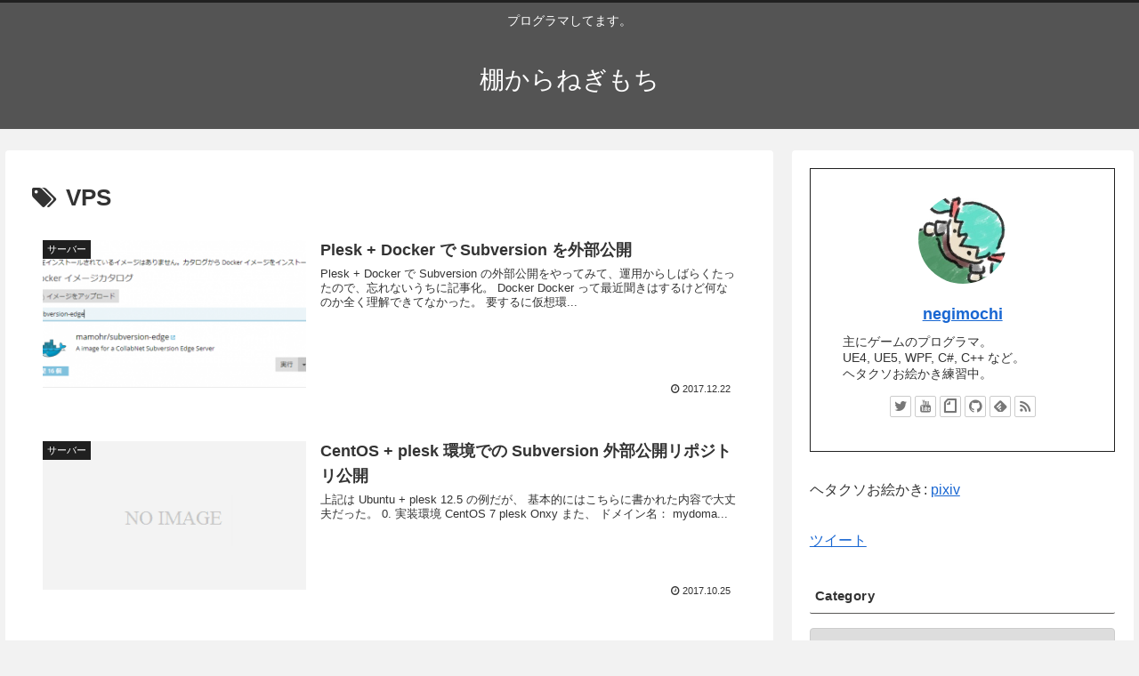

--- FILE ---
content_type: text/css
request_url: https://negimochi.work/wp-content/cache/autoptimize/css/autoptimize_single_680e805bb7edf48b9998c71d9f9868ef.css?fver=20221013054714
body_size: 1989
content:
@charset "UTF-8";body{background-color:#f2f2f2}.header-container{border-top:3px solid #202020}.wp-caption{border:1px solid #595857;border-radius:0;background-color:#fff}p.wp-caption-text{margin:0;padding:1em 0;background-color:#f6f6f6}.navi{background-color:#202020}.navi-in>ul .sub-menu{background-color:#595857}.navi-in a{color:#fff}.navi-in a:hover{background-color:#595857;color:#fff}.a-wrap:hover{background-color:#fff;box-shadow:0 0 4px rgba(0,0,0,.24)}.cat-label{top:0;left:0;border:none;background-color:#202020}.eye-catch .cat-label{top:0;left:0;border:none}.tag-link,.comment-reply-link{background-color:#fff}.article h2{position:relative;margin-top:50px;margin-bottom:28px;padding:15px;background-color:transparent;border-top:solid 2px #202020;border-bottom:solid 2px #202020}.article h2:before,.article h2:after{position:absolute;content:"";display:block;width:100%;left:0}.article h2:before{border-top:solid 4px #202020;top:-8px}.article h2:after{border-bottom:solid 4px #202020;bottom:-8px}.article h3{margin-top:45px;padding:6px 15px;border:none;border-bottom:3px solid #202020}.article h4{border-top:none;border-bottom:3px dotted #595857}.article-footer,.entry-footer{margin-right:-30px;margin-left:-30px;padding:20px 30px;background-color:#e6e6e6}@media screen and (max-width:834px){.article-footer,.entry-footer{margin-right:-10px;margin-left:-10px;padding:20px 10px}}blockquote{background-color:#fff;border-color:#ccc;border-left-width:5px;padding:10px 10px 10px 50px}blockquote:before{display:inline-block;position:absolute;top:15px;left:12px;vertical-align:middle;font-family:FontAwesome;content:"\f10d";color:#e0e0e0;font-size:30px;line-height:1}blockquote:after{content:none}.blogcard{border:1px solid #202020;border-radius:0}.toc{padding:0;border:2px solid #202020}.article .toc .toc-content{border-top:1px solid #ccc;margin-bottom:1em}.toc ol.toc-list,.toc ul.toc-list{margin:0 20px 20px}.toc ol.toc-list ol,.toc ol.toc-list ul,.toc ul.toc-list ol,.toc ul.toc-list ul{font-weight:400}.toc ol.toc-list li,.toc ul.toc-list li{margin:0 0 6px}.toc-title{letter-spacing:.5em}.toc-title:after{letter-spacing:normal}.sidebar h2,.sidebar h3{padding:6px;font-size:.95em;letter-spacing:.4px;border-bottom:1px solid #595857;background-color:transparent}.primary-box,.sp-primary,.primary{background-color:#a6a5a3;color:#fff}.success-box,.sp-success .success{background-color:#dbe8cf;border:#b4d09b}.info-box,.sp-info,.info{background-color:#cee2e8;border:#9ac4d0}.warning-box,.sp-warning,.warning{background-color:#f7f2db;border:#e6da94}.danger-box,.sp-danger,.danger{background-color:#f4ded7;border:#df9a87}.information-box,.question-box,.alert-box,.information,.question,.alert,.memo-box,.comment-box,.common-icon-box{margin-top:2em;padding:16px;line-height:2;border-width:4px 4px 4px 60px;background-color:#fff}.information-box:before,.question-box:before,.alert-box:before,.information:before,.question:before,.alert:before,.memo-box:before,.comment-box:before,.common-icon-box:before{left:-52px;padding:0;font-size:40px;color:#fff;border-right:none}.information-box p,.question-box p,.alert-box p,.information p,.question p,.alert p,.memo-box p,.comment-box p,.common-icon-box p{margin:0}.information-box p+p,.question-box p+p,.alert-box p+p,.information p+p,.question p+p,.alert p+p,.memo-box p+p,.comment-box p+p,.common-icon-box p+p{margin-top:10px}.information-box,.information{border-color:#bcd8e0}.question-box,.question{border-color:#ebe1a9}.alert-box,.alert{border-color:#e9bcaf}.memo-box{border-color:#cee0bd}.comment-box{border-color:#ced2d5}.ok-box{border-color:#8dd2e1}.ng-box{border-color:#eea9a9}.good-box{border-color:#a6c978}.bad-box{border-color:#f196a6}@media screen and (max-width:440px){.information-box,.question-box,.alert-box,.information,.question,.alert,.memo-box,.comment-box,.common-icon-box{padding:6px;border-width:40px 4px 4px}.information-box:before,.question-box:before,.alert-box:before,.information:before,.question:before,.alert:before,.memo-box:before,.comment-box:before,.common-icon-box:before{padding:0;top:-20px;left:50%;margin-left:-.5em;font-size:30px;color:#fff}}.blank-box.bb-yellow{border-color:#e6da94}.blank-box.bb-red{border-color:#df9a87}.blank-box.bb-blue{border-color:#9ac4d0}.blank-box.bb-green{border-color:#b4d09b}.blank-box.bb-tab.bb-yellow:before,.blank-box.bb-tab.bb-yellow .bb-label{background-color:#e6da94}.blank-box.bb-tab.bb-red:before,.blank-box.bb-tab.bb-red .bb-label{background-color:#df9a87}.blank-box.bb-tab.bb-blue:before,.blank-box.bb-tab.bb-blue .bb-label{background-color:#9ac4d0}.blank-box.bb-tab.bb-green:before,.blank-box.bb-tab.bb-green .bb-label{background-color:#b4d09b}.blank-box.sticky.st-yellow{border-color:#e6da94;background-color:#f7f2db}.blank-box.sticky.st-red{border-color:#df9a87;background-color:#f4ded7}.blank-box.sticky.st-blue{border-color:#9ac4d0;background-color:#dfecf0}.blank-box.sticky.st-green{border-color:#b4d09b;background-color:#e8f0e0}.related-entry-heading,.comment-title{text-align:center;letter-spacing:.5em;border-top:2px solid #202020;border-bottom:2px solid}.page-numbers{border:1px solid #595857}.pagination-next-link{border:none;background-color:#202020;color:#fff}.pagination-next-link:hover{background-color:#595857;color:#fff}.pager-links a{text-decoration:none}.pager-post-navi{margin-right:-30px;margin-left:-30px;padding:20px 30px;background-color:#c9c9c9}.pager-post-navi a{width:80%;margin-right:auto;margin-left:auto;padding-top:0;padding-bottom:0;background-color:#fff}.pager-post-navi a+a{margin-top:10px}.pager-post-navi a.prev-post:before,.pager-post-navi a.next-post:before{color:#202020}.pager-post-navi .card-thumb img{vertical-align:bottom}@media screen and (min-width:769px){.pager-post-navi a{width:65%}}@media screen and (max-width:834px){.pager-post-navi{margin-right:-10px;margin-left:-10px;padding:20px 10px}}.author-box{border:1px solid #202020;border-radius:0;background:#fff}.author-widget-name{margin-bottom:1.4%;padding:2px 0;text-align:center;background-color:#202020;color:#fff}.author-description{margin-top:10px;font-size:14px}.mobile-menu-buttons{background:#202020;border-top:1px solid #595857}.mobile-menu-buttons .menu-caption,.mobile-menu-buttons .menu-icon{color:#fff}.mobile-menu-buttons .menu-button:hover{background-color:#595857}.footer{background-color:#202020;color:#fff}.footer a{color:#fff !important}.footer a:hover{background-color:#464646 !important}.footer .author-box{background-color:#fff;color:#333435}.footer .author-box a{color:#333435 !important}.footer .sns-follow-buttons a{color:#fff !important}.footer .tagcloud a{background-color:#202020}.footer .sns-follow.bc-brand-color a{border:1px solid #dddedf}.footer.logo-text,.footer-title{color:#fff}.footer-widgets{border-bottom:1px solid #807e7d}.footer-bottom{margin-top:30px}.go-to-top-button{background-color:#595857;color:#ccc}.go-to-top-button:hover{background-color:#807e7d;color:#fff}.font-awesome-5 blockquote:before{font-family:"Font Awesome 5 Free";font-weight:900}

--- FILE ---
content_type: text/css
request_url: https://negimochi.work/wp-content/cache/autoptimize/css/autoptimize_single_92c25950cd37e9453c66e301fbacde2c.css?fver=20220722050552
body_size: 590
content:
body{--hcb-color--text:#f8f8f2;--hcb-color--text-shadow:rg1a1a1ab(136,132,132);--hcb-color--bg:#34352e;--hcb-color--lang--text:#fff;--hcb-color--lang--bg:#111;--hcb-color--line-numbers:#999;--hcb-color--highlight:rgba(255,250,245,.1);--hcb-color--highlight-text:#fcfcfc;--hcb-color--highlight-bg:#afa7a166;--hcb-file-icon:url(//negimochi.work/wp-content/plugins/highlighting-code-block/build/css/../../assets/img/file-icon-dark.svg);--hcb-color--scrollbar-track:hsla(0,0%,100%,.1);--hcb-color--scrollbar-thumb:hsla(0,0%,100%,.2)}.token.cdata,.token.comment,.token.doctype,.token.prolog{color:#a8a897}.token.punctuation{color:#f8f8f2}.namespace{opacity:.7}.token.constant,.token.deleted,.token.important,.token.property,.token.symbol,.token.tag{color:#ff2c78}.token.boolean,.token.number{color:#ae81ff}.token.attr-name,.token.builtin,.token.char,.token.class-name,.token.inserted,.token.selector{color:#b4ec43}.language-css .token.string,.style .token.string,.token.entity,.token.operator,.token.url,.token.variable{color:#f8f8f2}.token.atrule,.token.attr-value,.token.function,.token.string{color:#f3e880}.token.function,.token.keyword.def{color:#5fe6ff}.token.keyword,.token.operator{color:#f92672}.token.keyword.this,.token.regex{color:#fd971f}.token.delimiter:not(.symbol){color:#5294ff}.token.bold{font-weight:700}.token.builtin,.token.italic,.token.keyword.def{font-style:italic}.token.entity{cursor:help}.language-css .token.property,.language-json .token.property,.language-scss .token.property{color:#5fe6ff}.language-php .token.important.delimiter{font-weight:400}.language-ruby .token.interpolation{color:#f8f8f2}.language-json .token.operator{color:#f3e880}